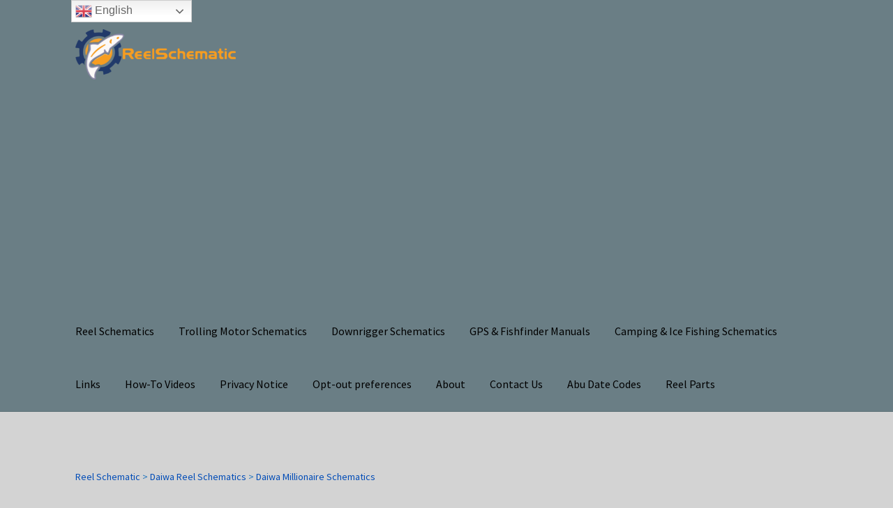

--- FILE ---
content_type: text/html
request_url: https://www.reelschematic.com/reel-schematics/daiwa-reel-schematics/daiwa-millionaire-schematics/
body_size: 14330
content:
<!doctype html>
<html lang="en">
<head>
<meta charset="UTF-8">
<meta name="viewport" content="width=device-width, initial-scale=1">
<link rel="profile" href="http://gmpg.org/xfn/11">
<link rel="pingback" href="https://www.reelschematic.com/xmlrpc.php">

<title>Daiwa Millionaire Schematics &#8211; Reel Schematic</title>
<meta name='robots' content='max-image-preview:large' />
<link rel='dns-prefetch' href='//www.googletagmanager.com' />
<link rel='dns-prefetch' href='//fonts.googleapis.com' />
<link rel='dns-prefetch' href='//pagead2.googlesyndication.com' />
<link rel="alternate" type="application/rss+xml" title="Reel Schematic &raquo; Feed" href="https://www.reelschematic.com/feed/" />
<link rel="alternate" type="application/rss+xml" title="Reel Schematic &raquo; Comments Feed" href="https://www.reelschematic.com/comments/feed/" />
<link rel="alternate" title="oEmbed (JSON)" type="application/json+oembed" href="https://www.reelschematic.com/wp-json/oembed/1.0/embed?url=https%3A%2F%2Fwww.reelschematic.com%2Freel-schematics%2Fdaiwa-reel-schematics%2Fdaiwa-millionaire-schematics%2F" />
<link rel="alternate" title="oEmbed (XML)" type="text/xml+oembed" href="https://www.reelschematic.com/wp-json/oembed/1.0/embed?url=https%3A%2F%2Fwww.reelschematic.com%2Freel-schematics%2Fdaiwa-reel-schematics%2Fdaiwa-millionaire-schematics%2F&#038;format=xml" />
<style id='wp-img-auto-sizes-contain-inline-css'>
img:is([sizes=auto i],[sizes^="auto," i]){contain-intrinsic-size:3000px 1500px}
/*# sourceURL=wp-img-auto-sizes-contain-inline-css */
</style>
<link rel='stylesheet' id='wgs-css' href='https://www.reelschematic.com/wp-content/cache/speedycache/www.reelschematic.com/assets/31face8929ef8bfa-wgs.css' media='all' />
<link rel='stylesheet' id='wgs2-css' href='https://www.reelschematic.com/wp-content/cache/speedycache/www.reelschematic.com/assets/7cec5f354be96cef-wgs2.css' media='all' />
<link rel='stylesheet' id='wgs3-css' href='https://www.reelschematic.com/wp-content/cache/speedycache/www.reelschematic.com/assets/0f25042317c703f8-wgs3.css' media='all' />
<link rel='stylesheet' id='cf7ic_style-css' href='https://www.reelschematic.com/wp-content/cache/speedycache/www.reelschematic.com/assets/446de1ae6bb220cd-cf7ic-style.css' media='all' />
<style id='wp-emoji-styles-inline-css'>

	img.wp-smiley, img.emoji {
		display: inline !important;
		border: none !important;
		box-shadow: none !important;
		height: 1em !important;
		width: 1em !important;
		margin: 0 0.07em !important;
		vertical-align: -0.1em !important;
		background: none !important;
		padding: 0 !important;
	}
/*# sourceURL=wp-emoji-styles-inline-css */
</style>
<link rel='stylesheet' id='wp-block-library-css' href='https://www.reelschematic.com/wp-includes/css/dist/block-library/style.min.css?ver=165c54976ffc06ab154268e6fafc5796' media='all' />
<style id='wp-block-heading-inline-css'>
h1:where(.wp-block-heading).has-background,h2:where(.wp-block-heading).has-background,h3:where(.wp-block-heading).has-background,h4:where(.wp-block-heading).has-background,h5:where(.wp-block-heading).has-background,h6:where(.wp-block-heading).has-background{padding:1.25em 2.375em}h1.has-text-align-left[style*=writing-mode]:where([style*=vertical-lr]),h1.has-text-align-right[style*=writing-mode]:where([style*=vertical-rl]),h2.has-text-align-left[style*=writing-mode]:where([style*=vertical-lr]),h2.has-text-align-right[style*=writing-mode]:where([style*=vertical-rl]),h3.has-text-align-left[style*=writing-mode]:where([style*=vertical-lr]),h3.has-text-align-right[style*=writing-mode]:where([style*=vertical-rl]),h4.has-text-align-left[style*=writing-mode]:where([style*=vertical-lr]),h4.has-text-align-right[style*=writing-mode]:where([style*=vertical-rl]),h5.has-text-align-left[style*=writing-mode]:where([style*=vertical-lr]),h5.has-text-align-right[style*=writing-mode]:where([style*=vertical-rl]),h6.has-text-align-left[style*=writing-mode]:where([style*=vertical-lr]),h6.has-text-align-right[style*=writing-mode]:where([style*=vertical-rl]){rotate:180deg}
/*# sourceURL=https://www.reelschematic.com/wp-includes/blocks/heading/style.min.css */
</style>
<style id='wp-block-list-inline-css'>
ol,ul{box-sizing:border-box}:root :where(.wp-block-list.has-background){padding:1.25em 2.375em}
/*# sourceURL=https://www.reelschematic.com/wp-includes/blocks/list/style.min.css */
</style>
<style id='wp-block-paragraph-inline-css'>
.is-small-text{font-size:.875em}.is-regular-text{font-size:1em}.is-large-text{font-size:2.25em}.is-larger-text{font-size:3em}.has-drop-cap:not(:focus):first-letter{float:left;font-size:8.4em;font-style:normal;font-weight:100;line-height:.68;margin:.05em .1em 0 0;text-transform:uppercase}body.rtl .has-drop-cap:not(:focus):first-letter{float:none;margin-left:.1em}p.has-drop-cap.has-background{overflow:hidden}:root :where(p.has-background){padding:1.25em 2.375em}:where(p.has-text-color:not(.has-link-color)) a{color:inherit}p.has-text-align-left[style*="writing-mode:vertical-lr"],p.has-text-align-right[style*="writing-mode:vertical-rl"]{rotate:180deg}
/*# sourceURL=https://www.reelschematic.com/wp-includes/blocks/paragraph/style.min.css */
</style>
<style id='global-styles-inline-css'>
:root{--wp--preset--aspect-ratio--square: 1;--wp--preset--aspect-ratio--4-3: 4/3;--wp--preset--aspect-ratio--3-4: 3/4;--wp--preset--aspect-ratio--3-2: 3/2;--wp--preset--aspect-ratio--2-3: 2/3;--wp--preset--aspect-ratio--16-9: 16/9;--wp--preset--aspect-ratio--9-16: 9/16;--wp--preset--color--black: #000000;--wp--preset--color--cyan-bluish-gray: #abb8c3;--wp--preset--color--white: #ffffff;--wp--preset--color--pale-pink: #f78da7;--wp--preset--color--vivid-red: #cf2e2e;--wp--preset--color--luminous-vivid-orange: #ff6900;--wp--preset--color--luminous-vivid-amber: #fcb900;--wp--preset--color--light-green-cyan: #7bdcb5;--wp--preset--color--vivid-green-cyan: #00d084;--wp--preset--color--pale-cyan-blue: #8ed1fc;--wp--preset--color--vivid-cyan-blue: #0693e3;--wp--preset--color--vivid-purple: #9b51e0;--wp--preset--gradient--vivid-cyan-blue-to-vivid-purple: linear-gradient(135deg,rgb(6,147,227) 0%,rgb(155,81,224) 100%);--wp--preset--gradient--light-green-cyan-to-vivid-green-cyan: linear-gradient(135deg,rgb(122,220,180) 0%,rgb(0,208,130) 100%);--wp--preset--gradient--luminous-vivid-amber-to-luminous-vivid-orange: linear-gradient(135deg,rgb(252,185,0) 0%,rgb(255,105,0) 100%);--wp--preset--gradient--luminous-vivid-orange-to-vivid-red: linear-gradient(135deg,rgb(255,105,0) 0%,rgb(207,46,46) 100%);--wp--preset--gradient--very-light-gray-to-cyan-bluish-gray: linear-gradient(135deg,rgb(238,238,238) 0%,rgb(169,184,195) 100%);--wp--preset--gradient--cool-to-warm-spectrum: linear-gradient(135deg,rgb(74,234,220) 0%,rgb(151,120,209) 20%,rgb(207,42,186) 40%,rgb(238,44,130) 60%,rgb(251,105,98) 80%,rgb(254,248,76) 100%);--wp--preset--gradient--blush-light-purple: linear-gradient(135deg,rgb(255,206,236) 0%,rgb(152,150,240) 100%);--wp--preset--gradient--blush-bordeaux: linear-gradient(135deg,rgb(254,205,165) 0%,rgb(254,45,45) 50%,rgb(107,0,62) 100%);--wp--preset--gradient--luminous-dusk: linear-gradient(135deg,rgb(255,203,112) 0%,rgb(199,81,192) 50%,rgb(65,88,208) 100%);--wp--preset--gradient--pale-ocean: linear-gradient(135deg,rgb(255,245,203) 0%,rgb(182,227,212) 50%,rgb(51,167,181) 100%);--wp--preset--gradient--electric-grass: linear-gradient(135deg,rgb(202,248,128) 0%,rgb(113,206,126) 100%);--wp--preset--gradient--midnight: linear-gradient(135deg,rgb(2,3,129) 0%,rgb(40,116,252) 100%);--wp--preset--font-size--small: 14px;--wp--preset--font-size--medium: 23px;--wp--preset--font-size--large: 26px;--wp--preset--font-size--x-large: 42px;--wp--preset--font-size--normal: 16px;--wp--preset--font-size--huge: 37px;--wp--preset--spacing--20: 0.44rem;--wp--preset--spacing--30: 0.67rem;--wp--preset--spacing--40: 1rem;--wp--preset--spacing--50: 1.5rem;--wp--preset--spacing--60: 2.25rem;--wp--preset--spacing--70: 3.38rem;--wp--preset--spacing--80: 5.06rem;--wp--preset--shadow--natural: 6px 6px 9px rgba(0, 0, 0, 0.2);--wp--preset--shadow--deep: 12px 12px 50px rgba(0, 0, 0, 0.4);--wp--preset--shadow--sharp: 6px 6px 0px rgba(0, 0, 0, 0.2);--wp--preset--shadow--outlined: 6px 6px 0px -3px rgb(255, 255, 255), 6px 6px rgb(0, 0, 0);--wp--preset--shadow--crisp: 6px 6px 0px rgb(0, 0, 0);}:root :where(.is-layout-flow) > :first-child{margin-block-start: 0;}:root :where(.is-layout-flow) > :last-child{margin-block-end: 0;}:root :where(.is-layout-flow) > *{margin-block-start: 24px;margin-block-end: 0;}:root :where(.is-layout-constrained) > :first-child{margin-block-start: 0;}:root :where(.is-layout-constrained) > :last-child{margin-block-end: 0;}:root :where(.is-layout-constrained) > *{margin-block-start: 24px;margin-block-end: 0;}:root :where(.is-layout-flex){gap: 24px;}:root :where(.is-layout-grid){gap: 24px;}body .is-layout-flex{display: flex;}.is-layout-flex{flex-wrap: wrap;align-items: center;}.is-layout-flex > :is(*, div){margin: 0;}body .is-layout-grid{display: grid;}.is-layout-grid > :is(*, div){margin: 0;}.has-black-color{color: var(--wp--preset--color--black) !important;}.has-cyan-bluish-gray-color{color: var(--wp--preset--color--cyan-bluish-gray) !important;}.has-white-color{color: var(--wp--preset--color--white) !important;}.has-pale-pink-color{color: var(--wp--preset--color--pale-pink) !important;}.has-vivid-red-color{color: var(--wp--preset--color--vivid-red) !important;}.has-luminous-vivid-orange-color{color: var(--wp--preset--color--luminous-vivid-orange) !important;}.has-luminous-vivid-amber-color{color: var(--wp--preset--color--luminous-vivid-amber) !important;}.has-light-green-cyan-color{color: var(--wp--preset--color--light-green-cyan) !important;}.has-vivid-green-cyan-color{color: var(--wp--preset--color--vivid-green-cyan) !important;}.has-pale-cyan-blue-color{color: var(--wp--preset--color--pale-cyan-blue) !important;}.has-vivid-cyan-blue-color{color: var(--wp--preset--color--vivid-cyan-blue) !important;}.has-vivid-purple-color{color: var(--wp--preset--color--vivid-purple) !important;}.has-black-background-color{background-color: var(--wp--preset--color--black) !important;}.has-cyan-bluish-gray-background-color{background-color: var(--wp--preset--color--cyan-bluish-gray) !important;}.has-white-background-color{background-color: var(--wp--preset--color--white) !important;}.has-pale-pink-background-color{background-color: var(--wp--preset--color--pale-pink) !important;}.has-vivid-red-background-color{background-color: var(--wp--preset--color--vivid-red) !important;}.has-luminous-vivid-orange-background-color{background-color: var(--wp--preset--color--luminous-vivid-orange) !important;}.has-luminous-vivid-amber-background-color{background-color: var(--wp--preset--color--luminous-vivid-amber) !important;}.has-light-green-cyan-background-color{background-color: var(--wp--preset--color--light-green-cyan) !important;}.has-vivid-green-cyan-background-color{background-color: var(--wp--preset--color--vivid-green-cyan) !important;}.has-pale-cyan-blue-background-color{background-color: var(--wp--preset--color--pale-cyan-blue) !important;}.has-vivid-cyan-blue-background-color{background-color: var(--wp--preset--color--vivid-cyan-blue) !important;}.has-vivid-purple-background-color{background-color: var(--wp--preset--color--vivid-purple) !important;}.has-black-border-color{border-color: var(--wp--preset--color--black) !important;}.has-cyan-bluish-gray-border-color{border-color: var(--wp--preset--color--cyan-bluish-gray) !important;}.has-white-border-color{border-color: var(--wp--preset--color--white) !important;}.has-pale-pink-border-color{border-color: var(--wp--preset--color--pale-pink) !important;}.has-vivid-red-border-color{border-color: var(--wp--preset--color--vivid-red) !important;}.has-luminous-vivid-orange-border-color{border-color: var(--wp--preset--color--luminous-vivid-orange) !important;}.has-luminous-vivid-amber-border-color{border-color: var(--wp--preset--color--luminous-vivid-amber) !important;}.has-light-green-cyan-border-color{border-color: var(--wp--preset--color--light-green-cyan) !important;}.has-vivid-green-cyan-border-color{border-color: var(--wp--preset--color--vivid-green-cyan) !important;}.has-pale-cyan-blue-border-color{border-color: var(--wp--preset--color--pale-cyan-blue) !important;}.has-vivid-cyan-blue-border-color{border-color: var(--wp--preset--color--vivid-cyan-blue) !important;}.has-vivid-purple-border-color{border-color: var(--wp--preset--color--vivid-purple) !important;}.has-vivid-cyan-blue-to-vivid-purple-gradient-background{background: var(--wp--preset--gradient--vivid-cyan-blue-to-vivid-purple) !important;}.has-light-green-cyan-to-vivid-green-cyan-gradient-background{background: var(--wp--preset--gradient--light-green-cyan-to-vivid-green-cyan) !important;}.has-luminous-vivid-amber-to-luminous-vivid-orange-gradient-background{background: var(--wp--preset--gradient--luminous-vivid-amber-to-luminous-vivid-orange) !important;}.has-luminous-vivid-orange-to-vivid-red-gradient-background{background: var(--wp--preset--gradient--luminous-vivid-orange-to-vivid-red) !important;}.has-very-light-gray-to-cyan-bluish-gray-gradient-background{background: var(--wp--preset--gradient--very-light-gray-to-cyan-bluish-gray) !important;}.has-cool-to-warm-spectrum-gradient-background{background: var(--wp--preset--gradient--cool-to-warm-spectrum) !important;}.has-blush-light-purple-gradient-background{background: var(--wp--preset--gradient--blush-light-purple) !important;}.has-blush-bordeaux-gradient-background{background: var(--wp--preset--gradient--blush-bordeaux) !important;}.has-luminous-dusk-gradient-background{background: var(--wp--preset--gradient--luminous-dusk) !important;}.has-pale-ocean-gradient-background{background: var(--wp--preset--gradient--pale-ocean) !important;}.has-electric-grass-gradient-background{background: var(--wp--preset--gradient--electric-grass) !important;}.has-midnight-gradient-background{background: var(--wp--preset--gradient--midnight) !important;}.has-small-font-size{font-size: var(--wp--preset--font-size--small) !important;}.has-medium-font-size{font-size: var(--wp--preset--font-size--medium) !important;}.has-large-font-size{font-size: var(--wp--preset--font-size--large) !important;}.has-x-large-font-size{font-size: var(--wp--preset--font-size--x-large) !important;}
/*# sourceURL=global-styles-inline-css */
</style>

<style id='classic-theme-styles-inline-css'>
/*! This file is auto-generated */
.wp-block-button__link{color:#fff;background-color:#32373c;border-radius:9999px;box-shadow:none;text-decoration:none;padding:calc(.667em + 2px) calc(1.333em + 2px);font-size:1.125em}.wp-block-file__button{background:#32373c;color:#fff;text-decoration:none}
/*# sourceURL=/wp-includes/css/classic-themes.min.css */
</style>
<link rel='stylesheet' id='storefront-gutenberg-blocks-css' href='https://www.reelschematic.com/wp-content/cache/speedycache/www.reelschematic.com/assets/8b2637597ab5218d-gutenberg-blocks.css' media='all' />
<style id='storefront-gutenberg-blocks-inline-css'>

				.wp-block-button__link:not(.has-text-color) {
					color: #333333;
				}

				.wp-block-button__link:not(.has-text-color):hover,
				.wp-block-button__link:not(.has-text-color):focus,
				.wp-block-button__link:not(.has-text-color):active {
					color: #333333;
				}

				.wp-block-button__link:not(.has-background) {
					background-color: #2934c6;
				}

				.wp-block-button__link:not(.has-background):hover,
				.wp-block-button__link:not(.has-background):focus,
				.wp-block-button__link:not(.has-background):active {
					border-color: #101bad;
					background-color: #101bad;
				}

				.wc-block-grid__products .wc-block-grid__product .wp-block-button__link {
					background-color: #2934c6;
					border-color: #2934c6;
					color: #333333;
				}

				.wp-block-quote footer,
				.wp-block-quote cite,
				.wp-block-quote__citation {
					color: #1e73be;
				}

				.wp-block-pullquote cite,
				.wp-block-pullquote footer,
				.wp-block-pullquote__citation {
					color: #1e73be;
				}

				.wp-block-image figcaption {
					color: #1e73be;
				}

				.wp-block-separator.is-style-dots::before {
					color: #000000;
				}

				.wp-block-file a.wp-block-file__button {
					color: #333333;
					background-color: #2934c6;
					border-color: #2934c6;
				}

				.wp-block-file a.wp-block-file__button:hover,
				.wp-block-file a.wp-block-file__button:focus,
				.wp-block-file a.wp-block-file__button:active {
					color: #333333;
					background-color: #101bad;
				}

				.wp-block-code,
				.wp-block-preformatted pre {
					color: #1e73be;
				}

				.wp-block-table:not( .has-background ):not( .is-style-stripes ) tbody tr:nth-child(2n) td {
					background-color: #d1d1d1;
				}

				.wp-block-cover .wp-block-cover__inner-container h1:not(.has-text-color),
				.wp-block-cover .wp-block-cover__inner-container h2:not(.has-text-color),
				.wp-block-cover .wp-block-cover__inner-container h3:not(.has-text-color),
				.wp-block-cover .wp-block-cover__inner-container h4:not(.has-text-color),
				.wp-block-cover .wp-block-cover__inner-container h5:not(.has-text-color),
				.wp-block-cover .wp-block-cover__inner-container h6:not(.has-text-color) {
					color: #000000;
				}

				div.wc-block-components-price-slider__range-input-progress,
				.rtl .wc-block-components-price-slider__range-input-progress {
					--range-color: #004cb7;
				}

				/* Target only IE11 */
				@media all and (-ms-high-contrast: none), (-ms-high-contrast: active) {
					.wc-block-components-price-slider__range-input-progress {
						background: #004cb7;
					}
				}

				.wc-block-components-button:not(.is-link) {
					background-color: #333333;
					color: #ffffff;
				}

				.wc-block-components-button:not(.is-link):hover,
				.wc-block-components-button:not(.is-link):focus,
				.wc-block-components-button:not(.is-link):active {
					background-color: #1a1a1a;
					color: #ffffff;
				}

				.wc-block-components-button:not(.is-link):disabled {
					background-color: #333333;
					color: #ffffff;
				}

				.wc-block-cart__submit-container {
					background-color: #d3d3d3;
				}

				.wc-block-cart__submit-container::before {
					color: rgba(176,176,176,0.5);
				}

				.wc-block-components-order-summary-item__quantity {
					background-color: #d3d3d3;
					border-color: #1e73be;
					box-shadow: 0 0 0 2px #d3d3d3;
					color: #1e73be;
				}
			
/*# sourceURL=storefront-gutenberg-blocks-inline-css */
</style>
<link rel='stylesheet' id='contact-form-7-css' href='https://www.reelschematic.com/wp-content/cache/speedycache/www.reelschematic.com/assets/64ac31699f5326cb-styles.css' media='all' />
<link rel='stylesheet' id='m1downloadlist-css' href='https://www.reelschematic.com/wp-content/cache/speedycache/www.reelschematic.com/assets/bfc54e11679067eb-main.css' media='all' />
<link rel='stylesheet' id='page-list-style-css' href='https://www.reelschematic.com/wp-content/cache/speedycache/www.reelschematic.com/assets/61f683fdd4f04240-page-list.css' media='all' />
<link rel='stylesheet' id='dashicons-css' href='https://www.reelschematic.com/wp-includes/css/dashicons.min.css?ver=165c54976ffc06ab154268e6fafc5796' media='all' />
<link rel='stylesheet' id='to-top-css' href='https://www.reelschematic.com/wp-content/cache/speedycache/www.reelschematic.com/assets/658ed7c8d9872eb2-to-top-public.css' media='all' />
<link rel='stylesheet' id='storefront-style-css' href='https://www.reelschematic.com/wp-content/cache/speedycache/www.reelschematic.com/assets/3f8f1d54858e5688-style.css' media='all' />
<style id='storefront-style-inline-css'>

			.main-navigation ul li a,
			.site-title a,
			ul.menu li a,
			.site-branding h1 a,
			button.menu-toggle,
			button.menu-toggle:hover,
			.handheld-navigation .dropdown-toggle {
				color: #000000;
			}

			button.menu-toggle,
			button.menu-toggle:hover {
				border-color: #000000;
			}

			.main-navigation ul li a:hover,
			.main-navigation ul li:hover > a,
			.site-title a:hover,
			.site-header ul.menu li.current-menu-item > a {
				color: #414141;
			}

			table:not( .has-background ) th {
				background-color: #cccccc;
			}

			table:not( .has-background ) tbody td {
				background-color: #d1d1d1;
			}

			table:not( .has-background ) tbody tr:nth-child(2n) td,
			fieldset,
			fieldset legend {
				background-color: #cfcfcf;
			}

			.site-header,
			.secondary-navigation ul ul,
			.main-navigation ul.menu > li.menu-item-has-children:after,
			.secondary-navigation ul.menu ul,
			.storefront-handheld-footer-bar,
			.storefront-handheld-footer-bar ul li > a,
			.storefront-handheld-footer-bar ul li.search .site-search,
			button.menu-toggle,
			button.menu-toggle:hover {
				background-color: #6a7e85;
			}

			p.site-description,
			.site-header,
			.storefront-handheld-footer-bar {
				color: #ffffff;
			}

			button.menu-toggle:after,
			button.menu-toggle:before,
			button.menu-toggle span:before {
				background-color: #000000;
			}

			h1, h2, h3, h4, h5, h6, .wc-block-grid__product-title {
				color: #000000;
			}

			.widget h1 {
				border-bottom-color: #000000;
			}

			body,
			.secondary-navigation a {
				color: #1e73be;
			}

			.widget-area .widget a,
			.hentry .entry-header .posted-on a,
			.hentry .entry-header .post-author a,
			.hentry .entry-header .post-comments a,
			.hentry .entry-header .byline a {
				color: #2378c3;
			}

			a {
				color: #004cb7;
			}

			a:focus,
			button:focus,
			.button.alt:focus,
			input:focus,
			textarea:focus,
			input[type="button"]:focus,
			input[type="reset"]:focus,
			input[type="submit"]:focus,
			input[type="email"]:focus,
			input[type="tel"]:focus,
			input[type="url"]:focus,
			input[type="password"]:focus,
			input[type="search"]:focus {
				outline-color: #004cb7;
			}

			button, input[type="button"], input[type="reset"], input[type="submit"], .button, .widget a.button {
				background-color: #2934c6;
				border-color: #2934c6;
				color: #333333;
			}

			button:hover, input[type="button"]:hover, input[type="reset"]:hover, input[type="submit"]:hover, .button:hover, .widget a.button:hover {
				background-color: #101bad;
				border-color: #101bad;
				color: #333333;
			}

			button.alt, input[type="button"].alt, input[type="reset"].alt, input[type="submit"].alt, .button.alt, .widget-area .widget a.button.alt {
				background-color: #333333;
				border-color: #333333;
				color: #ffffff;
			}

			button.alt:hover, input[type="button"].alt:hover, input[type="reset"].alt:hover, input[type="submit"].alt:hover, .button.alt:hover, .widget-area .widget a.button.alt:hover {
				background-color: #1a1a1a;
				border-color: #1a1a1a;
				color: #ffffff;
			}

			.pagination .page-numbers li .page-numbers.current {
				background-color: #bababa;
				color: #1469b4;
			}

			#comments .comment-list .comment-content .comment-text {
				background-color: #cccccc;
			}

			.site-footer {
				background-color: #6a7e85;
				color: #ffffff;
			}

			.site-footer a:not(.button):not(.components-button) {
				color: #333333;
			}

			.site-footer .storefront-handheld-footer-bar a:not(.button):not(.components-button) {
				color: #000000;
			}

			.site-footer h1, .site-footer h2, .site-footer h3, .site-footer h4, .site-footer h5, .site-footer h6, .site-footer .widget .widget-title, .site-footer .widget .widgettitle {
				color: #333333;
			}

			.page-template-template-homepage.has-post-thumbnail .type-page.has-post-thumbnail .entry-title {
				color: #000000;
			}

			.page-template-template-homepage.has-post-thumbnail .type-page.has-post-thumbnail .entry-content {
				color: #000000;
			}

			@media screen and ( min-width: 768px ) {
				.secondary-navigation ul.menu a:hover {
					color: #ffffff;
				}

				.secondary-navigation ul.menu a {
					color: #ffffff;
				}

				.main-navigation ul.menu ul.sub-menu,
				.main-navigation ul.nav-menu ul.children {
					background-color: #5b6f76;
				}

				.site-header {
					border-bottom-color: #5b6f76;
				}
			}
/*# sourceURL=storefront-style-inline-css */
</style>
<link rel='stylesheet' id='storefront-icons-css' href='https://www.reelschematic.com/wp-content/cache/speedycache/www.reelschematic.com/assets/4b570ca5db7a65f9-icons.css' media='all' />
<link rel='stylesheet' id='storefront-fonts-css' href='https://fonts.googleapis.com/css?family=Source+Sans+Pro%3A400%2C300%2C300italic%2C400italic%2C600%2C700%2C900&#038;subset=latin%2Clatin-ext&#038;ver=4.6.2' media='all' />
<script id="gtmkit-js-before" data-cfasync="false" data-nowprocket="" data-cookieconsent="ignore">
		window.gtmkit_settings = {"datalayer_name":"dataLayer","console_log":false};
		window.gtmkit_data = {};
		window.dataLayer = window.dataLayer || [];
				
//# sourceURL=gtmkit-js-before
</script>
<script src="https://www.reelschematic.com/wp-includes/js/jquery/jquery.min.js?ver=3.7.1" id="jquery-core-js"></script>
<script src="https://www.reelschematic.com/wp-includes/js/jquery/jquery-migrate.min.js?ver=3.4.1" id="jquery-migrate-js"></script>
<script id="to-top-js-extra">
var to_top_options = {"scroll_offset":"100","icon_opacity":"50","style":"icon","icon_type":"dashicons-arrow-up-alt2","icon_color":"#ffffff","icon_bg_color":"#000000","icon_size":"32","border_radius":"5","image":"https://www.reelschematic.com/wp-content/plugins/to-top/admin/images/default.png","image_width":"65","image_alt":"","location":"bottom-right","margin_x":"20","margin_y":"20","show_on_admin":"0","enable_autohide":"0","autohide_time":"2","enable_hide_small_device":"","small_device_max_width":"640","reset":"0"};
//# sourceURL=to-top-js-extra
</script>
<script async src="https://www.reelschematic.com/wp-content/plugins/to-top/public/js/to-top-public.js?ver=2.5.5" id="to-top-js"></script>
<script id="gtmkit-container-js-after" data-cfasync="false" data-nowprocket="" data-cookieconsent="ignore">
/* Google Tag Manager */
(function(w,d,s,l,i){w[l]=w[l]||[];w[l].push({'gtm.start':
new Date().getTime(),event:'gtm.js'});var f=d.getElementsByTagName(s)[0],
j=d.createElement(s),dl=l!='dataLayer'?'&l='+l:'';j.async=true;j.src=
'https://www.googletagmanager.com/gtm.js?id='+i+dl;f.parentNode.insertBefore(j,f);
})(window,document,'script','dataLayer','G-LGKVPZ607Z');
/* End Google Tag Manager */

//# sourceURL=gtmkit-container-js-after
</script>
<script src="https://www.reelschematic.com/wp-content/plugins/gtm-kit/assets/integration/contact-form-7.js?ver=2.7.0" id="gtmkit-cf7-js" defer data-wp-strategy="defer"></script>
<script id="gtmkit-datalayer-js-before" data-cfasync="false" data-nowprocket="" data-cookieconsent="ignore">
const gtmkit_dataLayer_content = {"pageType":"page"};
dataLayer.push( gtmkit_dataLayer_content );

//# sourceURL=gtmkit-datalayer-js-before
</script>

<!-- Google tag (gtag.js) snippet added by Site Kit -->
<!-- Google Analytics snippet added by Site Kit -->
<script src="https://www.googletagmanager.com/gtag/js?id=G-TF67NJ7S68" id="google_gtagjs-js" async></script>
<script id="google_gtagjs-js-after">
window.dataLayer = window.dataLayer || [];function gtag(){dataLayer.push(arguments);}
gtag("set","linker",{"domains":["www.reelschematic.com"]});
gtag("js", new Date());
gtag("set", "developer_id.dZTNiMT", true);
gtag("config", "G-TF67NJ7S68", {"googlesitekit_post_type":"page"});
 window._googlesitekit = window._googlesitekit || {}; window._googlesitekit.throttledEvents = []; window._googlesitekit.gtagEvent = (name, data) => { var key = JSON.stringify( { name, data } ); if ( !! window._googlesitekit.throttledEvents[ key ] ) { return; } window._googlesitekit.throttledEvents[ key ] = true; setTimeout( () => { delete window._googlesitekit.throttledEvents[ key ]; }, 5 ); gtag( "event", name, { ...data, event_source: "site-kit" } ); }; 
//# sourceURL=google_gtagjs-js-after
</script>
<link rel="https://api.w.org/" href="https://www.reelschematic.com/wp-json/" /><link rel="alternate" title="JSON" type="application/json" href="https://www.reelschematic.com/wp-json/wp/v2/pages/338" /><link rel="EditURI" type="application/rsd+xml" title="RSD" href="https://www.reelschematic.com/xmlrpc.php?rsd" />

<link rel="canonical" href="https://www.reelschematic.com/reel-schematics/daiwa-reel-schematics/daiwa-millionaire-schematics/" />
<link rel='shortlink' href='https://www.reelschematic.com/?p=338' />
<meta name="generator" content="Site Kit by Google 1.170.0" /><!-- Google tag (gtag.js) -->
<script async src="https://www.googletagmanager.com/gtag/js?id=G-LGKVPZ607Z"></script>
<script>
  window.dataLayer = window.dataLayer || [];
  function gtag(){dataLayer.push(arguments);}
  gtag('js', new Date());

  gtag('config', 'G-LGKVPZ607Z');
</script>
<style>/* CSS added by WP Meta and Date Remover*/.wp-block-post-author__name{display:none !important;} .wp-block-post-date{display:none !important;} .entry-meta {display:none !important;} .home .entry-meta { display: none; } .entry-footer {display:none !important;} .home .entry-footer { display: none; }</style>
<!-- Google AdSense meta tags added by Site Kit -->
<meta name="google-adsense-platform-account" content="ca-host-pub-2644536267352236">
<meta name="google-adsense-platform-domain" content="sitekit.withgoogle.com">
<!-- End Google AdSense meta tags added by Site Kit -->
<style id="custom-background-css">
body.custom-background { background-color: #d3d3d3; }
</style>
	
<!-- Google AdSense snippet added by Site Kit -->
<script async src="https://pagead2.googlesyndication.com/pagead/js/adsbygoogle.js?client=ca-pub-8894106565075391&amp;host=ca-host-pub-2644536267352236" crossorigin="anonymous"></script>

<!-- End Google AdSense snippet added by Site Kit -->
<link rel="icon" href="https://www.reelschematic.com/wp-content/uploads/2016/11/cropped-cd-logo-2-32x32.png" sizes="32x32" />
<link rel="icon" href="https://www.reelschematic.com/wp-content/uploads/2016/11/cropped-cd-logo-2-192x192.png" sizes="192x192" />
<link rel="apple-touch-icon" href="https://www.reelschematic.com/wp-content/uploads/2016/11/cropped-cd-logo-2-180x180.png" />
<meta name="msapplication-TileImage" content="https://www.reelschematic.com/wp-content/uploads/2016/11/cropped-cd-logo-2-270x270.png" />
		<style id="wp-custom-css">
			.main-navigation form.search-form {
display: none;
}
.site-header .site-search {
display: none;
}
#post-60 .page-list.subpages-page-list.page-list-cols-3 a{
	font-size:16px;
}
#post-60 .page-list.subpages-page-list.page-list-cols-3 li::marker {
  color: #1e73be;
	font-size:16px;
}
@media only screen and (max-width:575px){
	#post-60 .page-list.subpages-page-list.page-list-cols-3{
	margin-left:50px;	
	}
}		</style>
		</head>

<body class="wp-singular page-template-default page page-id-338 page-child parent-pageid-117 custom-background wp-custom-logo wp-embed-responsive wp-theme-storefront no-wc-breadcrumb storefront-align-wide left-sidebar">



<div id="page" class="hfeed site">
	
	<header id="masthead" class="site-header" role="banner" style="">

		<div class="col-full">		<a class="skip-link screen-reader-text" href="#site-navigation">Skip to navigation</a>
		<a class="skip-link screen-reader-text" href="#content">Skip to content</a>
				<div class="site-branding">
			<a href="https://www.reelschematic.com/" class="custom-logo-link" rel="home"><img width="350" height="110" src="https://www.reelschematic.com/wp-content/uploads/cropped-reelschematic_logo-1.png" class="custom-logo" alt="Cropped Reelschematic Logo 1.png" decoding="async" /></a>		</div>
		</div><div class="storefront-primary-navigation"><div class="col-full">		<nav id="site-navigation" class="main-navigation" role="navigation" aria-label="Primary Navigation">
		<button id="site-navigation-menu-toggle" class="menu-toggle" aria-controls="site-navigation" aria-expanded="false"><span>Menu</span></button>
			<div class="primary-navigation"><ul id="menu-new-menu" class="menu"><li id="menu-item-61" class="menu-item menu-item-type-post_type menu-item-object-page menu-item-home current-page-ancestor menu-item-61"><a href="https://www.reelschematic.com/">Reel Schematics</a></li>
<li id="menu-item-90" class="menu-item menu-item-type-post_type menu-item-object-page menu-item-90"><a href="https://www.reelschematic.com/trolling-motor-schematics/">Trolling Motor Schematics</a></li>
<li id="menu-item-96" class="menu-item menu-item-type-post_type menu-item-object-page menu-item-96"><a href="https://www.reelschematic.com/downrigger-schematics/">Downrigger Schematics</a></li>
<li id="menu-item-93" class="menu-item menu-item-type-post_type menu-item-object-page menu-item-93"><a href="https://www.reelschematic.com/gps-fishfinder-manuals/">GPS &#038; Fishfinder Manuals</a></li>
<li id="menu-item-43271" class="menu-item menu-item-type-post_type menu-item-object-page menu-item-43271"><a href="https://www.reelschematic.com/camping-schematics/">Camping &#038; Ice Fishing Schematics</a></li>
<li id="menu-item-43620" class="menu-item menu-item-type-post_type menu-item-object-page menu-item-43620"><a href="https://www.reelschematic.com/links/">Links</a></li>
<li id="menu-item-71612" class="menu-item menu-item-type-post_type menu-item-object-page menu-item-71612"><a href="https://www.reelschematic.com/how-to-videos/">How-To Videos</a></li>
<li id="menu-item-72534" class="menu-item menu-item-type-post_type menu-item-object-page menu-item-privacy-policy menu-item-72534"><a rel="privacy-policy" href="https://www.reelschematic.com/privacy-notice/">Privacy Notice</a></li>
<li id="menu-item-74948" class="menu-item menu-item-type-post_type menu-item-object-page menu-item-74948"><a href="https://www.reelschematic.com/opt-out-preferences/">Opt-out preferences</a></li>
<li id="menu-item-15" class="menu-item menu-item-type-post_type menu-item-object-page menu-item-15"><a href="https://www.reelschematic.com/about/">About</a></li>
<li id="menu-item-10346" class="menu-item menu-item-type-post_type menu-item-object-page menu-item-10346"><a href="https://www.reelschematic.com/contact-us/">Contact Us</a></li>
<li id="menu-item-89573" class="menu-item menu-item-type-post_type menu-item-object-page menu-item-89573"><a href="https://www.reelschematic.com/abu-date-codes/">Abu Date Codes</a></li>
<li id="menu-item-89605" class="menu-item menu-item-type-post_type menu-item-object-page menu-item-89605"><a href="https://www.reelschematic.com/reel-parts/">Reel Parts</a></li>
</ul></div><div class="handheld-navigation"><ul id="menu-new-menu-1" class="menu"><li class="menu-item menu-item-type-post_type menu-item-object-page menu-item-home current-page-ancestor menu-item-61"><a href="https://www.reelschematic.com/">Reel Schematics</a></li>
<li class="menu-item menu-item-type-post_type menu-item-object-page menu-item-90"><a href="https://www.reelschematic.com/trolling-motor-schematics/">Trolling Motor Schematics</a></li>
<li class="menu-item menu-item-type-post_type menu-item-object-page menu-item-96"><a href="https://www.reelschematic.com/downrigger-schematics/">Downrigger Schematics</a></li>
<li class="menu-item menu-item-type-post_type menu-item-object-page menu-item-93"><a href="https://www.reelschematic.com/gps-fishfinder-manuals/">GPS &#038; Fishfinder Manuals</a></li>
<li class="menu-item menu-item-type-post_type menu-item-object-page menu-item-43271"><a href="https://www.reelschematic.com/camping-schematics/">Camping &#038; Ice Fishing Schematics</a></li>
<li class="menu-item menu-item-type-post_type menu-item-object-page menu-item-43620"><a href="https://www.reelschematic.com/links/">Links</a></li>
<li class="menu-item menu-item-type-post_type menu-item-object-page menu-item-71612"><a href="https://www.reelschematic.com/how-to-videos/">How-To Videos</a></li>
<li class="menu-item menu-item-type-post_type menu-item-object-page menu-item-privacy-policy menu-item-72534"><a rel="privacy-policy" href="https://www.reelschematic.com/privacy-notice/">Privacy Notice</a></li>
<li class="menu-item menu-item-type-post_type menu-item-object-page menu-item-74948"><a href="https://www.reelschematic.com/opt-out-preferences/">Opt-out preferences</a></li>
<li class="menu-item menu-item-type-post_type menu-item-object-page menu-item-15"><a href="https://www.reelschematic.com/about/">About</a></li>
<li class="menu-item menu-item-type-post_type menu-item-object-page menu-item-10346"><a href="https://www.reelschematic.com/contact-us/">Contact Us</a></li>
<li class="menu-item menu-item-type-post_type menu-item-object-page menu-item-89573"><a href="https://www.reelschematic.com/abu-date-codes/">Abu Date Codes</a></li>
<li class="menu-item menu-item-type-post_type menu-item-object-page menu-item-89605"><a href="https://www.reelschematic.com/reel-parts/">Reel Parts</a></li>
</ul></div>		</nav><!-- #site-navigation -->
		</div></div>
	</header><!-- #masthead -->

			<div class="header-widget-region" role="complementary">
			<div class="col-full">
				<div id="block-37" class="widget widget_block"><div class="breadcrumbs align  wp-block-bcn-breadcrumb-trail has-text-color has-background" vocab="https://schema.org/" typeof="BreadcrumbList">
	<span></span>
	<span property="itemListElement" typeof="ListItem"><a property="item" typeof="WebPage" title="Go to Reel Schematic." href="https://www.reelschematic.com" class="home"><span property="name">Reel Schematic</span></a><meta property="position" content="1"></span> &gt; <span property="itemListElement" typeof="ListItem"><a property="item" typeof="WebPage" title="Go to Daiwa Reel Schematics." href="https://www.reelschematic.com/reel-schematics/daiwa-reel-schematics/" class="post post-page"><span property="name">Daiwa Reel Schematics</span></a><meta property="position" content="2"></span> &gt; <span property="itemListElement" typeof="ListItem"><a property="item" typeof="WebPage" title="Go to Daiwa Millionaire Schematics." href="https://www.reelschematic.com/reel-schematics/daiwa-reel-schematics/daiwa-millionaire-schematics/" class="post post-page current-item"><span property="name">Daiwa Millionaire Schematics</span></a><meta property="position" content="3"></span></div>
</div><div id="block-38" class="widget widget_block"><p><script async src="https://cse.google.com/cse.js?cx=6a6798b1090254717">
</script></p>
<div class="gcse-search"></div>
</div>			</div>
		</div>
			
	<div id="content" class="site-content" tabindex="-1">
		<div class="col-full">

		
	<div id="primary" class="content-area">
		<main id="main" class="site-main" role="main">

			
<article id="post-338" class="post-338 page type-page status-publish hentry">
			<header class="entry-header">
			<h1 class="entry-title">Daiwa Millionaire Schematics</h1>		</header><!-- .entry-header -->
				<div class="entry-content">
			<p>Daiwa Millionaire Schematics</p>
<ul class=""><li><a href="http://www.reelschematic.com/wp-content/uploads/schematics/Daiwa/Millionaire/DAIWA MILLIONAIRE 3H(74-40).pdf"target="new window"><span class="filename">DAIWA MILLIONAIRE 3H(74-40).pdf</span><span class=\"filesize\"> (537.56 Kb)</span></a></li><li><a href="http://www.reelschematic.com/wp-content/uploads/schematics/Daiwa/Millionaire/DAIWA MILLIONAIRE 3H(75-128).pdf"target="new window"><span class="filename">DAIWA MILLIONAIRE 3H(75-128).pdf</span><span class=\"filesize\"> (535.78 Kb)</span></a></li><li><a href="http://www.reelschematic.com/wp-content/uploads/schematics/Daiwa/Millionaire/DAIWA MILLIONAIRE 3H(78-102).pdf"target="new window"><span class="filename">DAIWA MILLIONAIRE 3H(78-102).pdf</span><span class=\"filesize\"> (543.05 Kb)</span></a></li><li><a href="http://www.reelschematic.com/wp-content/uploads/schematics/Daiwa/Millionaire/DAIWA MILLIONAIRE 3H(81-103).pdf"target="new window"><span class="filename">DAIWA MILLIONAIRE 3H(81-103).pdf</span><span class=\"filesize\"> (541.09 Kb)</span></a></li><li><a href="http://www.reelschematic.com/wp-content/uploads/schematics/Daiwa/Millionaire/DAIWA MILLIONAIRE 3RM-4HM(81-99).pdf"target="new window"><span class="filename">DAIWA MILLIONAIRE 3RM-4HM(81-99).pdf</span><span class=\"filesize\"> (546.1 Kb)</span></a></li><li><a href="http://www.reelschematic.com/wp-content/uploads/schematics/Daiwa/Millionaire/DAIWA MILLIONAIRE 4H(78-103).pdf"target="new window"><span class="filename">DAIWA MILLIONAIRE 4H(78-103).pdf</span><span class=\"filesize\"> (545.87 Kb)</span></a></li><li><a href="http://www.reelschematic.com/wp-content/uploads/schematics/Daiwa/Millionaire/DAIWA MILLIONAIRE 4H(81-104).pdf"target="new window"><span class="filename">DAIWA MILLIONAIRE 4H(81-104).pdf</span><span class=\"filesize\"> (537.78 Kb)</span></a></li><li><a href="http://www.reelschematic.com/wp-content/uploads/schematics/Daiwa/Millionaire/DAIWA MILLIONAIRE 5B-5H-6B-6H(75-130).pdf"target="new window"><span class="filename">DAIWA MILLIONAIRE 5B-5H-6B-6H(75-130).pdf</span><span class=\"filesize\"> (544.76 Kb)</span></a></li><li><a href="http://www.reelschematic.com/wp-content/uploads/schematics/Daiwa/Millionaire/DAIWA MILLIONAIRE 5B-H 6B-H(74-39).pdf"target="new window"><span class="filename">DAIWA MILLIONAIRE 5B-H 6B-H(74-39).pdf</span><span class=\"filesize\"> (547.75 Kb)</span></a></li><li><a href="http://www.reelschematic.com/wp-content/uploads/schematics/Daiwa/Millionaire/DAIWA MILLIONAIRE 5H-5B-6H-6B(78-104).pdf"target="new window"><span class="filename">DAIWA MILLIONAIRE 5H-5B-6H-6B(78-104).pdf</span><span class=\"filesize\"> (547.05 Kb)</span></a></li><li><a href="http://www.reelschematic.com/wp-content/uploads/schematics/Daiwa/Millionaire/DAIWA MILLIONAIRE 5H-5B-6H-6B(81-106).pdf"target="new window"><span class="filename">DAIWA MILLIONAIRE 5H-5B-6H-6B(81-106).pdf</span><span class=\"filesize\"> (541.81 Kb)</span></a></li><li><a href="http://www.reelschematic.com/wp-content/uploads/schematics/Daiwa/Millionaire/DAIWA MILLIONAIRE 5HM(81-100).pdf"target="new window"><span class="filename">DAIWA MILLIONAIRE 5HM(81-100).pdf</span><span class=\"filesize\"> (543.85 Kb)</span></a></li><li><a href="http://www.reelschematic.com/wp-content/uploads/schematics/Daiwa/Millionaire/DAIWA MILLIONAIRE 5HS-6HS(78-105).pdf"target="new window"><span class="filename">DAIWA MILLIONAIRE 5HS-6HS(78-105).pdf</span><span class=\"filesize\"> (548.08 Kb)</span></a></li><li><a href="http://www.reelschematic.com/wp-content/uploads/schematics/Daiwa/Millionaire/DAIWA MILLIONAIRE 5HS-6HS(81-105).pdf"target="new window"><span class="filename">DAIWA MILLIONAIRE 5HS-6HS(81-105).pdf</span><span class=\"filesize\"> (544.55 Kb)</span></a></li><li><a href="http://www.reelschematic.com/wp-content/uploads/schematics/Daiwa/Millionaire/DAIWA MILLIONAIRE 6HM-6RM(81-101).pdf"target="new window"><span class="filename">DAIWA MILLIONAIRE 6HM-6RM(81-101).pdf</span><span class=\"filesize\"> (549.08 Kb)</span></a></li><li><a href="http://www.reelschematic.com/wp-content/uploads/schematics/Daiwa/Millionaire/DAIWA MILLIONAIRE M3R(81-102).pdf"target="new window"><span class="filename">DAIWA MILLIONAIRE M3R(81-102).pdf</span><span class=\"filesize\"> (538.05 Kb)</span></a></li><li><a href="http://www.reelschematic.com/wp-content/uploads/schematics/Daiwa/Millionaire/DAIWA MILLIONAIRE MINI MM1000(85-234).pdf"target="new window"><span class="filename">DAIWA MILLIONAIRE MINI MM1000(85-234).pdf</span><span class=\"filesize\"> (533.7 Kb)</span></a></li><li><a href="http://www.reelschematic.com/wp-content/uploads/schematics/Daiwa/Millionaire/DAIWA MILLIONAIRE MINI MM2000(85-234).pdf"target="new window"><span class="filename">DAIWA MILLIONAIRE MINI MM2000(85-234).pdf</span><span class=\"filesize\"> (533.7 Kb)</span></a></li><li><a href="http://www.reelschematic.com/wp-content/uploads/schematics/Daiwa/Millionaire/DAIWA MILLIONAIRE S300.pdf"target="new window"><span class="filename">DAIWA MILLIONAIRE S300.pdf</span><span class=\"filesize\"> (554.13 Kb)</span></a></li><li><a href="http://www.reelschematic.com/wp-content/uploads/schematics/Daiwa/Millionaire/DAIWA MILLIONAIRE V(74-38).pdf"target="new window"><span class="filename">DAIWA MILLIONAIRE V(74-38).pdf</span><span class=\"filesize\"> (536.82 Kb)</span></a></li><li><a href="http://www.reelschematic.com/wp-content/uploads/schematics/Daiwa/Millionaire/DAIWA MILLIONAIRE V(75-129).pdf"target="new window"><span class="filename">DAIWA MILLIONAIRE V(75-129).pdf</span><span class=\"filesize\"> (532.57 Kb)</span></a></li><li><a href="http://www.reelschematic.com/wp-content/uploads/schematics/Daiwa/Millionaire/Daiwa MILLIONAIRE 7HT.pdf"target="new window"><span class="filename">Daiwa MILLIONAIRE 7HT.pdf</span><span class=\"filesize\"> (106.62 Kb)</span></a></li><li><a href="http://www.reelschematic.com/wp-content/uploads/schematics/Daiwa/Millionaire/Daiwa MILLIONAIRE BLUEBBACKER 300BB.pdf"target="new window"><span class="filename">Daiwa MILLIONAIRE BLUEBBACKER 300BB.pdf</span><span class=\"filesize\"> (95.42 Kb)</span></a></li><li><a href="http://www.reelschematic.com/wp-content/uploads/schematics/Daiwa/Millionaire/Daiwa Millionaire Classic M-C250300.pdf"target="new window"><span class="filename">Daiwa Millionaire Classic M-C250300.pdf</span><span class=\"filesize\"> (119.44 Kb)</span></a></li><li><a href="http://www.reelschematic.com/wp-content/uploads/schematics/Daiwa/Millionaire/Daiwa Millionaire Classic M-C250L300L.pdf"target="new window"><span class="filename">Daiwa Millionaire Classic M-C250L300L.pdf</span><span class=\"filesize\"> (229.15 Kb)</span></a></li><li><a href="http://www.reelschematic.com/wp-content/uploads/schematics/Daiwa/Millionaire/Daiwa Millionaire Classic M-CUTD250L_300L.pdf"target="new window"><span class="filename">Daiwa Millionaire Classic M-CUTD250L_300L.pdf</span><span class=\"filesize\"> (456.39 Kb)</span></a></li><li><a href="http://www.reelschematic.com/wp-content/uploads/schematics/Daiwa/Millionaire/Daiwa Millionaire Classic M-CUTD250_300.pdf"target="new window"><span class="filename">Daiwa Millionaire Classic M-CUTD250_300.pdf</span><span class=\"filesize\"> (411.25 Kb)</span></a></li><li><a href="http://www.reelschematic.com/wp-content/uploads/schematics/Daiwa/Millionaire/MILLIONAIRE 5000M-6000M(9091-94).pdf"target="new window"><span class="filename">MILLIONAIRE 5000M-6000M(9091-94).pdf</span><span class=\"filesize\"> (552.69 Kb)</span></a></li><li><a href="http://www.reelschematic.com/wp-content/uploads/schematics/Daiwa/Millionaire/MILLIONAIRE 500M-600M(9091-93).pdf"target="new window"><span class="filename">MILLIONAIRE 500M-600M(9091-93).pdf</span><span class=\"filesize\"> (550.56 Kb)</span></a></li><li><a href="http://www.reelschematic.com/wp-content/uploads/schematics/Daiwa/Millionaire/MILLIONAIRE 7HT(95-54).pdf"target="new window"><span class="filename">MILLIONAIRE 7HT(95-54).pdf</span><span class=\"filesize\"> (530.77 Kb)</span></a></li><li><a href="http://www.reelschematic.com/wp-content/uploads/schematics/Daiwa/Millionaire/MILLIONAIRE CV-X103A (01-43).pdf"target="new window"><span class="filename">MILLIONAIRE CV-X103A (01-43).pdf</span><span class=\"filesize\"> (550.12 Kb)</span></a></li><li><a href="http://www.reelschematic.com/wp-content/uploads/schematics/Daiwa/Millionaire/MILLIONAIRE CV-X103LA(01-44).pdf"target="new window"><span class="filename">MILLIONAIRE CV-X103LA(01-44).pdf</span><span class=\"filesize\"> (549.73 Kb)</span></a></li><li><a href="http://www.reelschematic.com/wp-content/uploads/schematics/Daiwa/Millionaire/MILLIONAIRE CV-X203A(00-33).pdf"target="new window"><span class="filename">MILLIONAIRE CV-X203A(00-33).pdf</span><span class=\"filesize\"> (549.19 Kb)</span></a></li><li><a href="http://www.reelschematic.com/wp-content/uploads/schematics/Daiwa/Millionaire/MILLIONAIRE CV-X203LA(01-45).pdf"target="new window"><span class="filename">MILLIONAIRE CV-X203LA(01-45).pdf</span><span class=\"filesize\"> (551.62 Kb)</span></a></li><li><a href="http://www.reelschematic.com/wp-content/uploads/schematics/Daiwa/Millionaire/MILLIONAIRE CV-X253A(00-33).pdf"target="new window"><span class="filename">MILLIONAIRE CV-X253A(00-33).pdf</span><span class=\"filesize\"> (549.19 Kb)</span></a></li><li><a href="http://www.reelschematic.com/wp-content/uploads/schematics/Daiwa/Millionaire/MILLIONAIRE CV-X253LA(01-45).pdf"target="new window"><span class="filename">MILLIONAIRE CV-X253LA(01-45).pdf</span><span class=\"filesize\"> (551.62 Kb)</span></a></li><li><a href="http://www.reelschematic.com/wp-content/uploads/schematics/Daiwa/Millionaire/MILLIONAIRE CV-X300A(01-46).pdf"target="new window"><span class="filename">MILLIONAIRE CV-X300A(01-46).pdf</span><span class=\"filesize\"> (551.79 Kb)</span></a></li><li><a href="http://www.reelschematic.com/wp-content/uploads/schematics/Daiwa/Millionaire/MILLIONAIRE CV-Z203A _ 253A.pdf"target="new window"><span class="filename">MILLIONAIRE CV-Z203A _ 253A.pdf</span><span class=\"filesize\"> (543.25 Kb)</span></a></li><li><a href="http://www.reelschematic.com/wp-content/uploads/schematics/Daiwa/Millionaire/MILLIONAIRE CV-Z203A(99-41).pdf"target="new window"><span class="filename">MILLIONAIRE CV-Z203A(99-41).pdf</span><span class=\"filesize\"> (548.3 Kb)</span></a></li><li><a href="http://www.reelschematic.com/wp-content/uploads/schematics/Daiwa/Millionaire/MILLIONAIRE CV-Z203LA(00-31).pdf"target="new window"><span class="filename">MILLIONAIRE CV-Z203LA(00-31).pdf</span><span class=\"filesize\"> (551.85 Kb)</span></a></li><li><a href="http://www.reelschematic.com/wp-content/uploads/schematics/Daiwa/Millionaire/MILLIONAIRE CV-Z253A(99-41).pdf"target="new window"><span class="filename">MILLIONAIRE CV-Z253A(99-41).pdf</span><span class=\"filesize\"> (548.3 Kb)</span></a></li><li><a href="http://www.reelschematic.com/wp-content/uploads/schematics/Daiwa/Millionaire/MILLIONAIRE CV-Z253LA(00-31).pdf"target="new window"><span class="filename">MILLIONAIRE CV-Z253LA(00-31).pdf</span><span class=\"filesize\"> (551.85 Kb)</span></a></li><li><a href="http://www.reelschematic.com/wp-content/uploads/schematics/Daiwa/Millionaire/MILLIONAIRE CV-Z300A(00-32).pdf"target="new window"><span class="filename">MILLIONAIRE CV-Z300A(00-32).pdf</span><span class=\"filesize\"> (554.44 Kb)</span></a></li><li><a href="http://www.reelschematic.com/wp-content/uploads/schematics/Daiwa/Millionaire/MILLIONAIRE M35-2B-M37-2B(92-38).pdf"target="new window"><span class="filename">MILLIONAIRE M35-2B-M37-2B(92-38).pdf</span><span class=\"filesize\"> (538.44 Kb)</span></a></li><li><a href="http://www.reelschematic.com/wp-content/uploads/schematics/Daiwa/Millionaire/MILLIONAIRE M35-2B-M37-2B(92-39).pdf"target="new window"><span class="filename">MILLIONAIRE M35-2B-M37-2B(92-39).pdf</span><span class=\"filesize\"> (525.14 Kb)</span></a></li><li><a href="http://www.reelschematic.com/wp-content/uploads/schematics/Daiwa/Millionaire/MILLIONAIRE M35-M37(92-36).pdf"target="new window"><span class="filename">MILLIONAIRE M35-M37(92-36).pdf</span><span class=\"filesize\"> (539.11 Kb)</span></a></li><li><a href="http://www.reelschematic.com/wp-content/uploads/schematics/Daiwa/Millionaire/MILLIONAIRE M35-M37(92-37).pdf"target="new window"><span class="filename">MILLIONAIRE M35-M37(92-37).pdf</span><span class=\"filesize\"> (525.3 Kb)</span></a></li><li><a href="http://www.reelschematic.com/wp-content/uploads/schematics/Daiwa/Millionaire/MILLIONAIRE S250(00-34).pdf"target="new window"><span class="filename">MILLIONAIRE S250(00-34).pdf</span><span class=\"filesize\"> (547.42 Kb)</span></a></li><li><a href="http://www.reelschematic.com/wp-content/uploads/schematics/Daiwa/Millionaire/MILLIONAIRE S300(00-35).pdf"target="new window"><span class="filename">MILLIONAIRE S300(00-35).pdf</span><span class=\"filesize\"> (552.1 Kb)</span></a></li></ul>


<h3 class="wp-block-heading"><strong><em><a href="https://www.mikesreelrepair.com/reel-parts/daiwa-parts/" target="_blank" rel="noopener" title="Mikes Reel Repair - 1000's of parts online!">Need Parts? Check Here!</a></em></strong></h3>



<p><strong>Daiwa Millionaire Series: A Legacy of Round Reel Excellence</strong></p>



<p>The Daiwa Millionaire name resonates deeply within angling history, representing one of Daiwa&#8217;s most enduring and iconic series of round baitcasting reels. With a legacy spanning decades, the Millionaire line encompasses a diverse range of models, from timeless workhorses celebrated for their rugged simplicity to highly sophisticated modern iterations incorporating cutting-edge technology. What unites them is the classic round profile and Daiwa&#8217;s commitment to quality construction.</p>



<p><strong>Core Design Philosophy: Enduring Form, Evolving Function</strong></p>



<p>The Millionaire series embodies the inherent strengths of the round baitcaster design – structural integrity, often generous line capacity, and comfortable ergonomics for palming or specific techniques. While preserving this classic form, the philosophy has evolved:</p>



<ul class="wp-block-list">
<li><strong>Classic Models:</strong> Often prioritize bulletproof durability, simplicity of operation, and reliable performance for casting and trolling applications.</li>



<li><strong>Modern Models:</strong> Frequently integrate advanced Daiwa technologies to enhance casting performance (especially with lighter lures), reduce weight, and refine smoothness, catering to enthusiasts seeking high performance within the traditional round shape.  </li>
</ul>



<p><strong>Key Features &amp; Technologies (Varies Significantly by Model):</strong></p>



<p>The features found on a Millionaire reel depend heavily on its specific model, era, and intended market:</p>



<ul class="wp-block-list">
<li><strong>Traditional Hallmarks:</strong> Many classic Millionaires feature robust machined aluminum frames and side plates, durable brass or alloy gearing, reliable drag systems (often with audible clicks), and centrifugal braking systems for casting control.  </li>



<li><strong>Modern Innovations (Found in select, often premium/JDM models):</strong>
<ul class="wp-block-list">
<li><strong>CT (Compact &amp; Tough) Concept:</strong> Offers a smaller, more palmable profile without sacrificing internal component size or strength.  </li>



<li><strong>SV Spool (Stress-free Versatile):</strong> An advanced magnetic braking system combined with a lightweight G1 Duralumin spool, providing exceptional casting control across a wide range of lure weights and reducing backlashes.  </li>



<li><strong>Air Metal (Magnesium) / Zaion Components:</strong> Utilized in high-end models to significantly reduce weight while maintaining rigidity.</li>



<li><strong>ATD™ (Automatic Tournament Drag):</strong> Daiwa&#8217;s refined drag system for smooth, consistent pressure.  </li>



<li><strong>CRBBs (Corrosion Resistant Ball Bearings):</strong> Enhance longevity, especially in harsh environments.</li>



<li><strong>High-Precision Gearing:</strong> Delivers exceptionally smooth and refined retrieves.</li>
</ul>
</li>
</ul>



<p><strong>Construction &amp; Materials:</strong></p>



<p>Millionaire reels showcase a spectrum of materials reflecting their design goals. Robust aluminum alloys define many classic models, prized for their strength. Premium contemporary versions may utilize lighter materials like proprietary magnesium alloys (&#8220;Air Metal&#8221;) or high-density carbon composites (&#8220;Zaion&#8221;) for components like star drags, alongside ultra-lightweight spool materials like G1 Duralumin. Precision machining and solid assembly are consistent expectations.</p>



<p><strong>Performance Characteristics:</strong></p>



<p>Performance varies with the model. Classic Millionaires offer dependable, powerful retrieves and reliable casting for standard lure weights. Modern high-tech versions (like the CT SV models) provide hyper-smooth operation, exceptional finesse casting capabilities rivaling high-end low-profile reels, and highly refined drag systems. Durability remains a cornerstone across the lineage.</p>



<p><strong>Model Range/Versatility:</strong></p>



<p>The Millionaire family is vast, encompassing numerous sizes (e.g., 100, 200, 250, 300) and specialized versions released over many years. This includes standard casting models, trolling-specific variants, and highly sought-after Japanese Domestic Market (JDM) models tailored for specific techniques like finesse baitcasting (&#8220;Bait Finesse System&#8221; or BFS) within a round profile.</p>



<p><strong>Aesthetics:</strong></p>



<p>All Millionaires share the quintessential round reel silhouette. However, finishes range dramatically – from utilitarian workhorse aesthetics to brightly polished chrome or gold accents on classic luxury models, and sleek, modern matte finishes combined with high-tech accents on contemporary premium versions.</p>



<p><strong>Overall:</strong></p>



<p>The Daiwa Millionaire series is more than just a reel; it&#8217;s a significant part of baitcasting history. It offers anglers a diverse range of choices within the classic round reel form factor. Whether you seek the timeless durability and simplicity of a traditional model or the cutting-edge casting performance and refinement of a modern technological marvel, the Millionaire legacy provides exceptional options for those who appreciate the unique feel, function, and heritage of a quality round baitcaster.</p>
					</div><!-- .entry-content -->
		</article><!-- #post-## -->

		</main><!-- #main -->
	</div><!-- #primary -->


<div id="secondary" class="widget-area" role="complementary">
	<div id="categories-3" class="widget widget_categories"><span class="gamma widget-title">Information</span>
			<ul>
					<li class="cat-item cat-item-977"><a href="https://www.reelschematic.com/category/baitcasting-reels/">Baitcasting Reels</a> (18)
</li>
	<li class="cat-item cat-item-995"><a href="https://www.reelschematic.com/category/centerpin-reels/">Centerpin Reels</a> (4)
</li>
	<li class="cat-item cat-item-983"><a href="https://www.reelschematic.com/category/downriggers/">Downriggers</a> (11)
</li>
	<li class="cat-item cat-item-986"><a href="https://www.reelschematic.com/category/fishfinders/">Fishfinders</a> (8)
</li>
	<li class="cat-item cat-item-985"><a href="https://www.reelschematic.com/category/fly-reels/">Fly Reels</a> (11)
</li>
	<li class="cat-item cat-item-981"><a href="https://www.reelschematic.com/category/general-info/">General Info</a> (4)
</li>
	<li class="cat-item cat-item-987"><a href="https://www.reelschematic.com/category/ice-fishing/">Ice Fishing</a> (8)
</li>
	<li class="cat-item cat-item-996"><a href="https://www.reelschematic.com/category/line-counter-reels/">Line Counter Reels</a> (3)
</li>
	<li class="cat-item cat-item-988"><a href="https://www.reelschematic.com/category/methods/">Methods</a> (9)
<ul class='children'>
	<li class="cat-item cat-item-989"><a href="https://www.reelschematic.com/category/methods/fly-fishing/">Fly Fishing</a> (2)
</li>
	<li class="cat-item cat-item-990"><a href="https://www.reelschematic.com/category/methods/jigging/">Jigging</a> (2)
</li>
	<li class="cat-item cat-item-994"><a href="https://www.reelschematic.com/category/methods/mooching/">Mooching</a> (1)
</li>
	<li class="cat-item cat-item-993"><a href="https://www.reelschematic.com/category/methods/noodling/">Noodling</a> (1)
</li>
	<li class="cat-item cat-item-992"><a href="https://www.reelschematic.com/category/methods/spearfishing/">Spearfishing</a> (1)
</li>
	<li class="cat-item cat-item-991"><a href="https://www.reelschematic.com/category/methods/surfcasting/">Surfcasting</a> (1)
</li>
	<li class="cat-item cat-item-998"><a href="https://www.reelschematic.com/category/methods/trolling/">Trolling</a> (1)
</li>
</ul>
</li>
	<li class="cat-item cat-item-984"><a href="https://www.reelschematic.com/category/mooching-reels/">Mooching Reels</a> (6)
</li>
	<li class="cat-item cat-item-978"><a href="https://www.reelschematic.com/category/repairs/">Repairs</a> (13)
</li>
	<li class="cat-item cat-item-997"><a href="https://www.reelschematic.com/category/spincast-reels/">Spincast Reels</a> (2)
</li>
	<li class="cat-item cat-item-980"><a href="https://www.reelschematic.com/category/spinning-reels/">Spinning Reels</a> (12)
</li>
	<li class="cat-item cat-item-979"><a href="https://www.reelschematic.com/category/trolling-motors/">Trolling Motors</a> (14)
</li>
	<li class="cat-item cat-item-982"><a href="https://www.reelschematic.com/category/trolling-reels/">Trolling Reels</a> (13)
</li>
			</ul>

			</div></div><!-- #secondary -->

		</div><!-- .col-full -->
	</div><!-- #content -->

	
	<footer id="colophon" class="site-footer" role="contentinfo">
		<div class="col-full">

							<div class="footer-widgets row-1 col-3 fix">
									<div class="block footer-widget-1">
						<div id="block-14" class="widget widget_block"><p></p><center><p></p>
<div id="amzn-assoc-ad-42f8507e-8cd7-4291-8e8b-cd1eae0b55fb"></div>
<p><script async="" src="//z-na.amazon-adsystem.com/widgets/onejs?MarketPlace=US&amp;adInstanceId=42f8507e-8cd7-4291-8e8b-cd1eae0b55fb"></script></p><br>
</div>					</div>
											<div class="block footer-widget-2">
						<div id="block-29" class="widget widget_block"></div>					</div>
											<div class="block footer-widget-3">
						<div id="block-33" class="widget widget_block"><script async src="https://pagead2.googlesyndication.com/pagead/js/adsbygoogle.js?client=ca-pub-8894106565075391"
     crossorigin="anonymous"></script>
<ins class="adsbygoogle"
     style="display:block"
     data-ad-format="autorelaxed"
     data-ad-client="ca-pub-8894106565075391"
     data-ad-slot="2734924061"></ins>
<script>
     (adsbygoogle = window.adsbygoogle || []).push({});
</script></div>					</div>
									</div><!-- .footer-widgets.row-1 -->
						<div class="site-info">
			&copy; Reel Schematic 2026
							<br />
				<a class="privacy-policy-link" href="https://www.reelschematic.com/privacy-notice/" rel="privacy-policy">Privacy Notice</a><span role="separator" aria-hidden="true"></span><a href="https://woocommerce.com/products/storefront/" target="_blank" title="Storefront -  The perfect platform for your next WooCommerce project." rel="noreferrer nofollow">Built with Storefront</a>.					</div><!-- .site-info -->
		
		</div><!-- .col-full -->
	</footer><!-- #colophon -->

	
</div><!-- #page -->

<script type="speculationrules">
{"prefetch":[{"source":"document","where":{"and":[{"href_matches":"/*"},{"not":{"href_matches":["/wp-*.php","/wp-admin/*","/wp-content/uploads/*","/wp-content/*","/wp-content/plugins/*","/wp-content/themes/storefront/*","/*\\?(.+)"]}},{"not":{"selector_matches":"a[rel~=\"nofollow\"]"}},{"not":{"selector_matches":".no-prefetch, .no-prefetch a"}}]},"eagerness":"conservative"}]}
</script>
<div class="gtranslate_wrapper" id="gt-wrapper-61747082"></div>
<!-- Google tag (gtag.js) -->
<script async src="https://www.googletagmanager.com/gtag/js?id=G-LGKVPZ607Z"></script>
<script>
  window.dataLayer = window.dataLayer || [];
  function gtag(){dataLayer.push(arguments);}
  gtag('js', new Date());

  gtag('config', 'G-LGKVPZ607Z');
</script>
<span aria-hidden="true" id="to_top_scrollup" class="dashicons dashicons-arrow-up-alt2"><span class="screen-reader-text">Scroll Up</span></span><script id="google_cse_v2-js-extra">
var scriptParams = {"google_search_engine_id":"6a6798b1090254717"};
//# sourceURL=google_cse_v2-js-extra
</script>
<script src="https://www.reelschematic.com/wp-content/plugins/wp-google-search/assets/js/google_cse_v2.js?ver=1" id="google_cse_v2-js"></script>
<script src="https://www.reelschematic.com/wp-includes/js/dist/hooks.min.js?ver=dd5603f07f9220ed27f1" id="wp-hooks-js"></script>
<script src="https://www.reelschematic.com/wp-includes/js/dist/i18n.min.js?ver=c26c3dc7bed366793375" id="wp-i18n-js"></script>
<script id="wp-i18n-js-after">
wp.i18n.setLocaleData( { 'text direction\u0004ltr': [ 'ltr' ] } );
//# sourceURL=wp-i18n-js-after
</script>
<script src="https://www.reelschematic.com/wp-content/plugins/contact-form-7/includes/swv/js/index.js?ver=6.1.4" id="swv-js"></script>
<script id="contact-form-7-js-before">
var wpcf7 = {
    "api": {
        "root": "https:\/\/www.reelschematic.com\/wp-json\/",
        "namespace": "contact-form-7\/v1"
    },
    "cached": 1
};
//# sourceURL=contact-form-7-js-before
</script>
<script src="https://www.reelschematic.com/wp-content/plugins/contact-form-7/includes/js/index.js?ver=6.1.4" id="contact-form-7-js"></script>
<script id="custom-script-js-extra">
var wpdata = {"object_id":"338","site_url":"https://www.reelschematic.com"};
//# sourceURL=custom-script-js-extra
</script>
<script src="https://www.reelschematic.com/wp-content/plugins/wp-meta-and-date-remover/assets/js/inspector.js?ver=1.1" id="custom-script-js"></script>
<script id="storefront-navigation-js-extra">
var storefrontScreenReaderText = {"expand":"Expand child menu","collapse":"Collapse child menu"};
//# sourceURL=storefront-navigation-js-extra
</script>
<script src="https://www.reelschematic.com/wp-content/themes/storefront/assets/js/navigation.min.js?ver=4.6.2" id="storefront-navigation-js"></script>
<script src="https://www.reelschematic.com/wp-content/plugins/google-site-kit/dist/assets/js/googlesitekit-events-provider-contact-form-7-40476021fb6e59177033.js" id="googlesitekit-events-provider-contact-form-7-js" defer></script>
<script id="gt_widget_script_61747082-js-before">
window.gtranslateSettings = /* document.write */ window.gtranslateSettings || {};window.gtranslateSettings['61747082'] = {"default_language":"en","languages":["ar","zh-CN","cs","nl","en","fi","fr","de","el","hi","id","it","ja","ko","la","mt","no","pt","ru","es","sv","th","uk","vi"],"url_structure":"none","detect_browser_language":1,"flag_style":"3d","flag_size":24,"wrapper_selector":"#gt-wrapper-61747082","alt_flags":[],"switcher_open_direction":"top","switcher_horizontal_position":"left","switcher_vertical_position":"top","switcher_text_color":"#666","switcher_arrow_color":"#666","switcher_border_color":"#ccc","switcher_background_color":"#fff","switcher_background_shadow_color":"#efefef","switcher_background_hover_color":"#fff","dropdown_text_color":"#000","dropdown_hover_color":"#fff","dropdown_background_color":"#eee","flags_location":"\/wp-content\/plugins\/gtranslate\/flags\/"};
//# sourceURL=gt_widget_script_61747082-js-before
</script><script src="https://www.reelschematic.com/wp-content/plugins/gtranslate/js/dwf.js?ver=165c54976ffc06ab154268e6fafc5796" data-no-optimize="1" data-no-minify="1" data-gt-orig-url="/reel-schematics/daiwa-reel-schematics/daiwa-millionaire-schematics/" data-gt-orig-domain="www.reelschematic.com" data-gt-widget-id="61747082" defer></script><script id="wp-emoji-settings" type="application/json">
{"baseUrl":"https://s.w.org/images/core/emoji/17.0.2/72x72/","ext":".png","svgUrl":"https://s.w.org/images/core/emoji/17.0.2/svg/","svgExt":".svg","source":{"concatemoji":"https://www.reelschematic.com/wp-includes/js/wp-emoji-release.min.js?ver=165c54976ffc06ab154268e6fafc5796"}}
</script>
<script type="module">
/*! This file is auto-generated */
const a=JSON.parse(document.getElementById("wp-emoji-settings").textContent),o=(window._wpemojiSettings=a,"wpEmojiSettingsSupports"),s=["flag","emoji"];function i(e){try{var t={supportTests:e,timestamp:(new Date).valueOf()};sessionStorage.setItem(o,JSON.stringify(t))}catch(e){}}function c(e,t,n){e.clearRect(0,0,e.canvas.width,e.canvas.height),e.fillText(t,0,0);t=new Uint32Array(e.getImageData(0,0,e.canvas.width,e.canvas.height).data);e.clearRect(0,0,e.canvas.width,e.canvas.height),e.fillText(n,0,0);const a=new Uint32Array(e.getImageData(0,0,e.canvas.width,e.canvas.height).data);return t.every((e,t)=>e===a[t])}function p(e,t){e.clearRect(0,0,e.canvas.width,e.canvas.height),e.fillText(t,0,0);var n=e.getImageData(16,16,1,1);for(let e=0;e<n.data.length;e++)if(0!==n.data[e])return!1;return!0}function u(e,t,n,a){switch(t){case"flag":return n(e,"\ud83c\udff3\ufe0f\u200d\u26a7\ufe0f","\ud83c\udff3\ufe0f\u200b\u26a7\ufe0f")?!1:!n(e,"\ud83c\udde8\ud83c\uddf6","\ud83c\udde8\u200b\ud83c\uddf6")&&!n(e,"\ud83c\udff4\udb40\udc67\udb40\udc62\udb40\udc65\udb40\udc6e\udb40\udc67\udb40\udc7f","\ud83c\udff4\u200b\udb40\udc67\u200b\udb40\udc62\u200b\udb40\udc65\u200b\udb40\udc6e\u200b\udb40\udc67\u200b\udb40\udc7f");case"emoji":return!a(e,"\ud83e\u1fac8")}return!1}function f(e,t,n,a){let r;const o=(r="undefined"!=typeof WorkerGlobalScope&&self instanceof WorkerGlobalScope?new OffscreenCanvas(300,150):document.createElement("canvas")).getContext("2d",{willReadFrequently:!0}),s=(o.textBaseline="top",o.font="600 32px Arial",{});return e.forEach(e=>{s[e]=t(o,e,n,a)}),s}function r(e){var t=document.createElement("script");t.src=e,t.defer=!0,document.head.appendChild(t)}a.supports={everything:!0,everythingExceptFlag:!0},new Promise(t=>{let n=function(){try{var e=JSON.parse(sessionStorage.getItem(o));if("object"==typeof e&&"number"==typeof e.timestamp&&(new Date).valueOf()<e.timestamp+604800&&"object"==typeof e.supportTests)return e.supportTests}catch(e){}return null}();if(!n){if("undefined"!=typeof Worker&&"undefined"!=typeof OffscreenCanvas&&"undefined"!=typeof URL&&URL.createObjectURL&&"undefined"!=typeof Blob)try{var e="postMessage("+f.toString()+"("+[JSON.stringify(s),u.toString(),c.toString(),p.toString()].join(",")+"));",a=new Blob([e],{type:"text/javascript"});const r=new Worker(URL.createObjectURL(a),{name:"wpTestEmojiSupports"});return void(r.onmessage=e=>{i(n=e.data),r.terminate(),t(n)})}catch(e){}i(n=f(s,u,c,p))}t(n)}).then(e=>{for(const n in e)a.supports[n]=e[n],a.supports.everything=a.supports.everything&&a.supports[n],"flag"!==n&&(a.supports.everythingExceptFlag=a.supports.everythingExceptFlag&&a.supports[n]);var t;a.supports.everythingExceptFlag=a.supports.everythingExceptFlag&&!a.supports.flag,a.supports.everything||((t=a.source||{}).concatemoji?r(t.concatemoji):t.wpemoji&&t.twemoji&&(r(t.twemoji),r(t.wpemoji)))});
//# sourceURL=https://www.reelschematic.com/wp-includes/js/wp-emoji-loader.min.js
</script>

</body>
<script>'undefined'=== typeof _trfq || (window._trfq = []);'undefined'=== typeof _trfd && (window._trfd=[]),_trfd.push({'tccl.baseHost':'secureserver.net'},{'ap':'cpbh-mt'},{'server':'p3plmcpnl502469'},{'dcenter':'p3'},{'cp_id':'8674316'},{'cp_cache':''},{'cp_cl':'8'}) // Monitoring performance to make your website faster. If you want to opt-out, please contact web hosting support.</script><script src='https://img1.wsimg.com/traffic-assets/js/tccl.min.js'></script></html>
<!-- Cache by SpeedyCache https://speedycache.com -->

--- FILE ---
content_type: text/html; charset=utf-8
request_url: https://www.google.com/recaptcha/api2/aframe
body_size: 90
content:
<!DOCTYPE HTML><html><head><meta http-equiv="content-type" content="text/html; charset=UTF-8"></head><body><script nonce="jgYNXVRpr0uMPi1gzvoOcA">/** Anti-fraud and anti-abuse applications only. See google.com/recaptcha */ try{var clients={'sodar':'https://pagead2.googlesyndication.com/pagead/sodar?'};window.addEventListener("message",function(a){try{if(a.source===window.parent){var b=JSON.parse(a.data);var c=clients[b['id']];if(c){var d=document.createElement('img');d.src=c+b['params']+'&rc='+(localStorage.getItem("rc::a")?sessionStorage.getItem("rc::b"):"");window.document.body.appendChild(d);sessionStorage.setItem("rc::e",parseInt(sessionStorage.getItem("rc::e")||0)+1);localStorage.setItem("rc::h",'1768626680701');}}}catch(b){}});window.parent.postMessage("_grecaptcha_ready", "*");}catch(b){}</script></body></html>